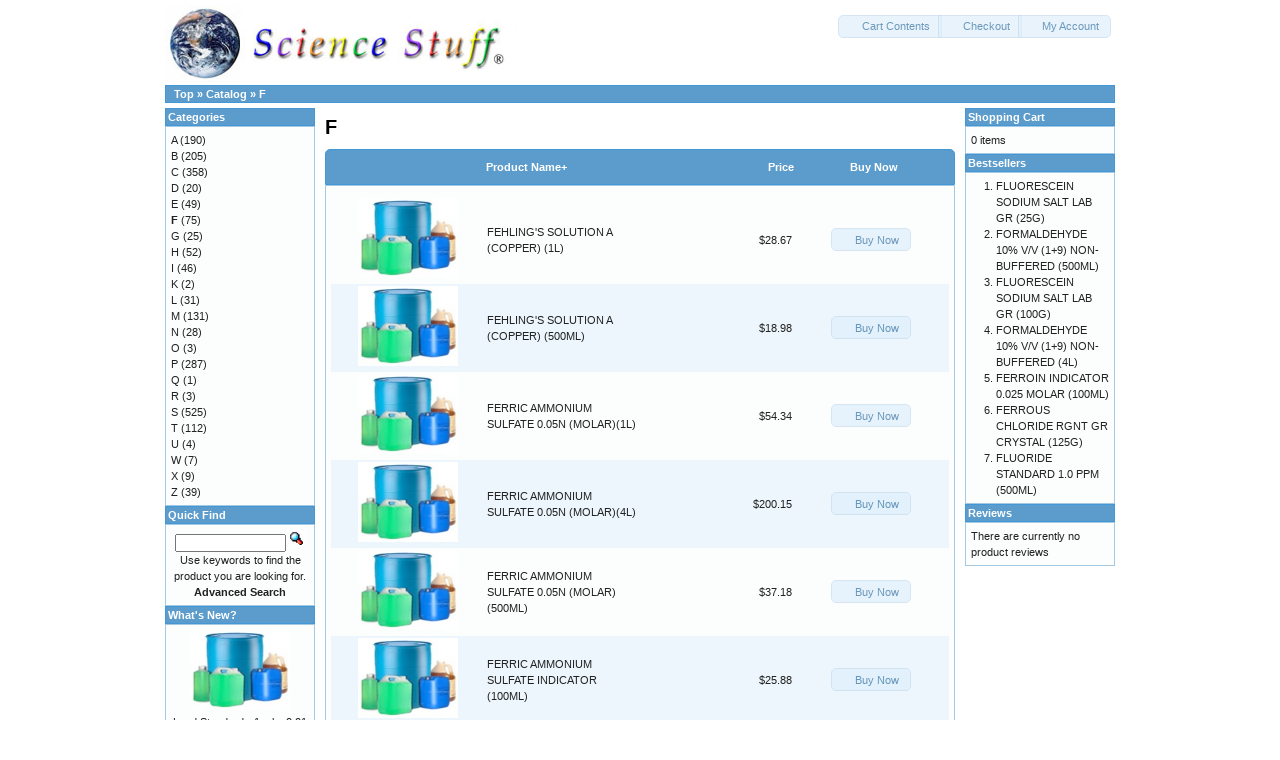

--- FILE ---
content_type: text/html
request_url: https://chem.sciencestuff.com/index.php?cPath=28&osCsid=u3st309i11bbj8em5m9a58ch50
body_size: 32345
content:
<!DOCTYPE html>
<html dir="ltr" lang="en">
<head>
<meta http-equiv="Content-Type" content="text/html; charset=utf-8" />
<title>F, Science Stuff Chemicals</title>
<base href="https://chem.sciencestuff.com/" />
<link rel="stylesheet" type="text/css" href="ext/jquery/ui/redmond/jquery-ui-1.10.4.min.css" />
<script type="text/javascript" src="ext/jquery/jquery-1.11.1.min.js"></script>
<script type="text/javascript" src="ext/jquery/ui/jquery-ui-1.10.4.min.js"></script>


<script type="text/javascript" src="ext/photoset-grid/jquery.photoset-grid.min.js"></script>

<link rel="stylesheet" type="text/css" href="ext/colorbox/colorbox.css" />
<script type="text/javascript" src="ext/colorbox/jquery.colorbox-min.js"></script>

<link rel="stylesheet" type="text/css" href="ext/960gs/960_24_col.css" />
<link rel="stylesheet" type="text/css" href="stylesheet.css" />
<link rel="canonical" href="https://chem.sciencestuff.com/index.php?cPath=28" />
</head>
<body>

<div id="bodyWrapper" class="container_24">


<div id="header" class="grid_24">
  <div id="storeLogo"><a href="https://chem.sciencestuff.com/indexredirect.php?osCsid=u3st309i11bbj8em5m9a58ch50"><img src="images/store_logo.png" alt="Science Stuff Chemicals" title="Science Stuff Chemicals" width="351" height="78" /></a></div>

  <div id="headerShortcuts">
<span class="tdbLink"><a id="tdb1" href="https://chem.sciencestuff.com/shopping_cart.php?osCsid=u3st309i11bbj8em5m9a58ch50">Cart Contents</a></span><script type="text/javascript">$("#tdb1").button({icons:{primary:"ui-icon-cart"}}).addClass("ui-priority-secondary").parent().removeClass("tdbLink");</script><span class="tdbLink"><a id="tdb2" href="https://chem.sciencestuff.com/checkout_shipping.php?osCsid=u3st309i11bbj8em5m9a58ch50">Checkout</a></span><script type="text/javascript">$("#tdb2").button({icons:{primary:"ui-icon-triangle-1-e"}}).addClass("ui-priority-secondary").parent().removeClass("tdbLink");</script><span class="tdbLink"><a id="tdb3" href="https://chem.sciencestuff.com/account.php?osCsid=u3st309i11bbj8em5m9a58ch50">My Account</a></span><script type="text/javascript">$("#tdb3").button({icons:{primary:"ui-icon-person"}}).addClass("ui-priority-secondary").parent().removeClass("tdbLink");</script>  </div>

<script type="text/javascript">
  $("#headerShortcuts").buttonset();
</script>
</div>

<div class="grid_24 ui-widget infoBoxContainer">
  <div class="ui-widget-header infoBoxHeading">&nbsp;&nbsp;<a href="https://chem.sciencestuff.com" class="headerNavigation">Top</a> &raquo; <a href="https://chem.sciencestuff.com/index.php?osCsid=u3st309i11bbj8em5m9a58ch50" class="headerNavigation">Catalog</a> &raquo; <a href="https://chem.sciencestuff.com/index.php?cPath=28&amp;osCsid=u3st309i11bbj8em5m9a58ch50" class="headerNavigation">F</a></div>
</div>


<div id="bodyContent" class="grid_16 push_4">

<h1>F</h1>

<div class="contentContainer">


  <div class="contentText">

<div class="ui-widget infoBoxContainer">  <div class="ui-widget-header ui-corner-top infoBoxHeading">    <table border="0" width="100%" cellspacing="0" cellpadding="2" class="productListingHeader">      <tr>        <td align="center"></td>        <td><a href="https://chem.sciencestuff.com/index.php?cPath=28&amp;page=1&amp;sort=2d&amp;osCsid=u3st309i11bbj8em5m9a58ch50" title="Sort products descendingly by Product Name" class="productListing-heading">Product Name+</a></td>        <td align="right"><a href="https://chem.sciencestuff.com/index.php?cPath=28&amp;page=1&amp;sort=3a&amp;osCsid=u3st309i11bbj8em5m9a58ch50" title="Sort products ascendingly by Price" class="productListing-heading">Price</a></td>        <td align="center">Buy Now</td>      </tr>    </table>  </div>  <div class="ui-widget-content ui-corner-bottom productListTable">    <table border="0" width="100%" cellspacing="0" cellpadding="2" class="productListingData">      <tr>        <td align="center"><a href="https://chem.sciencestuff.com/product_info.php?cPath=28&amp;products_id=3835&amp;osCsid=u3st309i11bbj8em5m9a58ch50"><img src="images/chems.jpg" alt="FEHLING'S SOLUTION A (COPPER) (1L)" title="FEHLING'S SOLUTION A (COPPER) (1L)" width="100" height="80" /></a></td>        <td><a href="https://chem.sciencestuff.com/product_info.php?cPath=28&amp;products_id=3835&amp;osCsid=u3st309i11bbj8em5m9a58ch50">FEHLING'S SOLUTION A (COPPER) (1L)</a></td>        <td align="right">$28.67</td>        <td align="center"><span class="tdbLink"><a id="tdb4" href="https://chem.sciencestuff.com/index.php?cPath=28&amp;sort=2a&amp;action=buy_now&amp;products_id=3835&amp;osCsid=u3st309i11bbj8em5m9a58ch50">Buy Now</a></span><script type="text/javascript">$("#tdb4").button({icons:{primary:"ui-icon-cart"}}).addClass("ui-priority-secondary").parent().removeClass("tdbLink");</script></td>      </tr>      <tr>        <td align="center"><a href="https://chem.sciencestuff.com/product_info.php?cPath=28&amp;products_id=3838&amp;osCsid=u3st309i11bbj8em5m9a58ch50"><img src="images/chems.jpg" alt="FEHLING'S SOLUTION A (COPPER) (500ML)" title="FEHLING'S SOLUTION A (COPPER) (500ML)" width="100" height="80" /></a></td>        <td><a href="https://chem.sciencestuff.com/product_info.php?cPath=28&amp;products_id=3838&amp;osCsid=u3st309i11bbj8em5m9a58ch50">FEHLING'S SOLUTION A (COPPER) (500ML)</a></td>        <td align="right">$18.98</td>        <td align="center"><span class="tdbLink"><a id="tdb5" href="https://chem.sciencestuff.com/index.php?cPath=28&amp;sort=2a&amp;action=buy_now&amp;products_id=3838&amp;osCsid=u3st309i11bbj8em5m9a58ch50">Buy Now</a></span><script type="text/javascript">$("#tdb5").button({icons:{primary:"ui-icon-cart"}}).addClass("ui-priority-secondary").parent().removeClass("tdbLink");</script></td>      </tr>      <tr>        <td align="center"><a href="https://chem.sciencestuff.com/product_info.php?cPath=28&amp;products_id=852&amp;osCsid=u3st309i11bbj8em5m9a58ch50"><img src="images/chems.jpg" alt="FERRIC AMMONIUM SULFATE 0.05N (MOLAR)(1L)" title="FERRIC AMMONIUM SULFATE 0.05N (MOLAR)(1L)" width="100" height="80" /></a></td>        <td><a href="https://chem.sciencestuff.com/product_info.php?cPath=28&amp;products_id=852&amp;osCsid=u3st309i11bbj8em5m9a58ch50">FERRIC AMMONIUM SULFATE 0.05N (MOLAR)(1L)</a></td>        <td align="right">$54.34</td>        <td align="center"><span class="tdbLink"><a id="tdb6" href="https://chem.sciencestuff.com/index.php?cPath=28&amp;sort=2a&amp;action=buy_now&amp;products_id=852&amp;osCsid=u3st309i11bbj8em5m9a58ch50">Buy Now</a></span><script type="text/javascript">$("#tdb6").button({icons:{primary:"ui-icon-cart"}}).addClass("ui-priority-secondary").parent().removeClass("tdbLink");</script></td>      </tr>      <tr>        <td align="center"><a href="https://chem.sciencestuff.com/product_info.php?cPath=28&amp;products_id=853&amp;osCsid=u3st309i11bbj8em5m9a58ch50"><img src="images/chems.jpg" alt="FERRIC AMMONIUM SULFATE 0.05N (MOLAR)(4L)" title="FERRIC AMMONIUM SULFATE 0.05N (MOLAR)(4L)" width="100" height="80" /></a></td>        <td><a href="https://chem.sciencestuff.com/product_info.php?cPath=28&amp;products_id=853&amp;osCsid=u3st309i11bbj8em5m9a58ch50">FERRIC AMMONIUM SULFATE 0.05N (MOLAR)(4L)</a></td>        <td align="right">$200.15</td>        <td align="center"><span class="tdbLink"><a id="tdb7" href="https://chem.sciencestuff.com/index.php?cPath=28&amp;sort=2a&amp;action=buy_now&amp;products_id=853&amp;osCsid=u3st309i11bbj8em5m9a58ch50">Buy Now</a></span><script type="text/javascript">$("#tdb7").button({icons:{primary:"ui-icon-cart"}}).addClass("ui-priority-secondary").parent().removeClass("tdbLink");</script></td>      </tr>      <tr>        <td align="center"><a href="https://chem.sciencestuff.com/product_info.php?cPath=28&amp;products_id=854&amp;osCsid=u3st309i11bbj8em5m9a58ch50"><img src="images/chems.jpg" alt="FERRIC AMMONIUM SULFATE 0.05N (MOLAR)(500ML)" title="FERRIC AMMONIUM SULFATE 0.05N (MOLAR)(500ML)" width="100" height="80" /></a></td>        <td><a href="https://chem.sciencestuff.com/product_info.php?cPath=28&amp;products_id=854&amp;osCsid=u3st309i11bbj8em5m9a58ch50">FERRIC AMMONIUM SULFATE 0.05N (MOLAR)(500ML)</a></td>        <td align="right">$37.18</td>        <td align="center"><span class="tdbLink"><a id="tdb8" href="https://chem.sciencestuff.com/index.php?cPath=28&amp;sort=2a&amp;action=buy_now&amp;products_id=854&amp;osCsid=u3st309i11bbj8em5m9a58ch50">Buy Now</a></span><script type="text/javascript">$("#tdb8").button({icons:{primary:"ui-icon-cart"}}).addClass("ui-priority-secondary").parent().removeClass("tdbLink");</script></td>      </tr>      <tr>        <td align="center"><a href="https://chem.sciencestuff.com/product_info.php?cPath=28&amp;products_id=849&amp;osCsid=u3st309i11bbj8em5m9a58ch50"><img src="images/chems.jpg" alt="FERRIC AMMONIUM SULFATE INDICATOR (100ML)" title="FERRIC AMMONIUM SULFATE INDICATOR (100ML)" width="100" height="80" /></a></td>        <td><a href="https://chem.sciencestuff.com/product_info.php?cPath=28&amp;products_id=849&amp;osCsid=u3st309i11bbj8em5m9a58ch50">FERRIC AMMONIUM SULFATE INDICATOR (100ML)</a></td>        <td align="right">$25.88</td>        <td align="center"><span class="tdbLink"><a id="tdb9" href="https://chem.sciencestuff.com/index.php?cPath=28&amp;sort=2a&amp;action=buy_now&amp;products_id=849&amp;osCsid=u3st309i11bbj8em5m9a58ch50">Buy Now</a></span><script type="text/javascript">$("#tdb9").button({icons:{primary:"ui-icon-cart"}}).addClass("ui-priority-secondary").parent().removeClass("tdbLink");</script></td>      </tr>      <tr>        <td align="center"><a href="https://chem.sciencestuff.com/product_info.php?cPath=28&amp;products_id=850&amp;osCsid=u3st309i11bbj8em5m9a58ch50"><img src="images/chems.jpg" alt="FERRIC AMMONIUM SULFATE INDICATOR (1L)" title="FERRIC AMMONIUM SULFATE INDICATOR (1L)" width="100" height="80" /></a></td>        <td><a href="https://chem.sciencestuff.com/product_info.php?cPath=28&amp;products_id=850&amp;osCsid=u3st309i11bbj8em5m9a58ch50">FERRIC AMMONIUM SULFATE INDICATOR (1L)</a></td>        <td align="right">$46.08</td>        <td align="center"><span class="tdbLink"><a id="tdb10" href="https://chem.sciencestuff.com/index.php?cPath=28&amp;sort=2a&amp;action=buy_now&amp;products_id=850&amp;osCsid=u3st309i11bbj8em5m9a58ch50">Buy Now</a></span><script type="text/javascript">$("#tdb10").button({icons:{primary:"ui-icon-cart"}}).addClass("ui-priority-secondary").parent().removeClass("tdbLink");</script></td>      </tr>      <tr>        <td align="center"><a href="https://chem.sciencestuff.com/product_info.php?cPath=28&amp;products_id=851&amp;osCsid=u3st309i11bbj8em5m9a58ch50"><img src="images/chems.jpg" alt="FERRIC AMMONIUM SULFATE INDICATOR (500ML)" title="FERRIC AMMONIUM SULFATE INDICATOR (500ML)" width="100" height="80" /></a></td>        <td><a href="https://chem.sciencestuff.com/product_info.php?cPath=28&amp;products_id=851&amp;osCsid=u3st309i11bbj8em5m9a58ch50">FERRIC AMMONIUM SULFATE INDICATOR (500ML)</a></td>        <td align="right">$32.19</td>        <td align="center"><span class="tdbLink"><a id="tdb11" href="https://chem.sciencestuff.com/index.php?cPath=28&amp;sort=2a&amp;action=buy_now&amp;products_id=851&amp;osCsid=u3st309i11bbj8em5m9a58ch50">Buy Now</a></span><script type="text/javascript">$("#tdb11").button({icons:{primary:"ui-icon-cart"}}).addClass("ui-priority-secondary").parent().removeClass("tdbLink");</script></td>      </tr>      <tr>        <td align="center"><a href="https://chem.sciencestuff.com/product_info.php?cPath=28&amp;products_id=3843&amp;osCsid=u3st309i11bbj8em5m9a58ch50"><img src="images/chems.jpg" alt="FERRIC AMMONIUM SULFATE RGNT ACS (125G)" title="FERRIC AMMONIUM SULFATE RGNT ACS (125G)" width="100" height="80" /></a></td>        <td><a href="https://chem.sciencestuff.com/product_info.php?cPath=28&amp;products_id=3843&amp;osCsid=u3st309i11bbj8em5m9a58ch50">FERRIC AMMONIUM SULFATE RGNT ACS (125G)</a></td>        <td align="right">$76.30</td>        <td align="center"><span class="tdbLink"><a id="tdb12" href="https://chem.sciencestuff.com/index.php?cPath=28&amp;sort=2a&amp;action=buy_now&amp;products_id=3843&amp;osCsid=u3st309i11bbj8em5m9a58ch50">Buy Now</a></span><script type="text/javascript">$("#tdb12").button({icons:{primary:"ui-icon-cart"}}).addClass("ui-priority-secondary").parent().removeClass("tdbLink");</script></td>      </tr>      <tr>        <td align="center"><a href="https://chem.sciencestuff.com/product_info.php?cPath=28&amp;products_id=3844&amp;osCsid=u3st309i11bbj8em5m9a58ch50"><img src="images/chems.jpg" alt="FERRIC AMMONIUM SULFATE RGNT ACS (2.5KG)" title="FERRIC AMMONIUM SULFATE RGNT ACS (2.5KG)" width="100" height="80" /></a></td>        <td><a href="https://chem.sciencestuff.com/product_info.php?cPath=28&amp;products_id=3844&amp;osCsid=u3st309i11bbj8em5m9a58ch50">FERRIC AMMONIUM SULFATE RGNT ACS (2.5KG)</a></td>        <td align="right">$698.67</td>        <td align="center"><span class="tdbLink"><a id="tdb13" href="https://chem.sciencestuff.com/index.php?cPath=28&amp;sort=2a&amp;action=buy_now&amp;products_id=3844&amp;osCsid=u3st309i11bbj8em5m9a58ch50">Buy Now</a></span><script type="text/javascript">$("#tdb13").button({icons:{primary:"ui-icon-cart"}}).addClass("ui-priority-secondary").parent().removeClass("tdbLink");</script></td>      </tr>      <tr>        <td align="center"><a href="https://chem.sciencestuff.com/product_info.php?cPath=28&amp;products_id=3845&amp;osCsid=u3st309i11bbj8em5m9a58ch50"><img src="images/chems.jpg" alt="FERRIC AMMONIUM SULFATE RGNT ACS (500G)" title="FERRIC AMMONIUM SULFATE RGNT ACS (500G)" width="100" height="80" /></a></td>        <td><a href="https://chem.sciencestuff.com/product_info.php?cPath=28&amp;products_id=3845&amp;osCsid=u3st309i11bbj8em5m9a58ch50">FERRIC AMMONIUM SULFATE RGNT ACS (500G)</a></td>        <td align="right">$192.72</td>        <td align="center"><span class="tdbLink"><a id="tdb14" href="https://chem.sciencestuff.com/index.php?cPath=28&amp;sort=2a&amp;action=buy_now&amp;products_id=3845&amp;osCsid=u3st309i11bbj8em5m9a58ch50">Buy Now</a></span><script type="text/javascript">$("#tdb14").button({icons:{primary:"ui-icon-cart"}}).addClass("ui-priority-secondary").parent().removeClass("tdbLink");</script></td>      </tr>      <tr>        <td align="center"><a href="https://chem.sciencestuff.com/product_info.php?cPath=28&amp;products_id=860&amp;osCsid=u3st309i11bbj8em5m9a58ch50"><img src="images/chems.jpg" alt="FERRIC CHLORIDE 0.025% AQUEOUS (1L)" title="FERRIC CHLORIDE 0.025% AQUEOUS (1L)" width="100" height="80" /></a></td>        <td><a href="https://chem.sciencestuff.com/product_info.php?cPath=28&amp;products_id=860&amp;osCsid=u3st309i11bbj8em5m9a58ch50">FERRIC CHLORIDE 0.025% AQUEOUS (1L)</a></td>        <td align="right">$40.78</td>        <td align="center"><span class="tdbLink"><a id="tdb15" href="https://chem.sciencestuff.com/index.php?cPath=28&amp;sort=2a&amp;action=buy_now&amp;products_id=860&amp;osCsid=u3st309i11bbj8em5m9a58ch50">Buy Now</a></span><script type="text/javascript">$("#tdb15").button({icons:{primary:"ui-icon-cart"}}).addClass("ui-priority-secondary").parent().removeClass("tdbLink");</script></td>      </tr>      <tr>        <td align="center"><a href="https://chem.sciencestuff.com/product_info.php?cPath=28&amp;products_id=861&amp;osCsid=u3st309i11bbj8em5m9a58ch50"><img src="images/chems.jpg" alt="FERRIC CHLORIDE 0.025% AQUEOUS (500ML)" title="FERRIC CHLORIDE 0.025% AQUEOUS (500ML)" width="100" height="80" /></a></td>        <td><a href="https://chem.sciencestuff.com/product_info.php?cPath=28&amp;products_id=861&amp;osCsid=u3st309i11bbj8em5m9a58ch50">FERRIC CHLORIDE 0.025% AQUEOUS (500ML)</a></td>        <td align="right">$30.05</td>        <td align="center"><span class="tdbLink"><a id="tdb16" href="https://chem.sciencestuff.com/index.php?cPath=28&amp;sort=2a&amp;action=buy_now&amp;products_id=861&amp;osCsid=u3st309i11bbj8em5m9a58ch50">Buy Now</a></span><script type="text/javascript">$("#tdb16").button({icons:{primary:"ui-icon-cart"}}).addClass("ui-priority-secondary").parent().removeClass("tdbLink");</script></td>      </tr>      <tr>        <td align="center"><a href="https://chem.sciencestuff.com/product_info.php?cPath=28&amp;products_id=863&amp;osCsid=u3st309i11bbj8em5m9a58ch50"><img src="images/chems.jpg" alt="FERRIC CHLORIDE OXIDIZING SOLUTION APHA FOR CYANIDE (500ML)" title="FERRIC CHLORIDE OXIDIZING SOLUTION APHA FOR CYANIDE (500ML)" width="100" height="80" /></a></td>        <td><a href="https://chem.sciencestuff.com/product_info.php?cPath=28&amp;products_id=863&amp;osCsid=u3st309i11bbj8em5m9a58ch50">FERRIC CHLORIDE OXIDIZING SOLUTION APHA FOR CYANIDE (500ML)</a></td>        <td align="right">$28.60</td>        <td align="center"><span class="tdbLink"><a id="tdb17" href="https://chem.sciencestuff.com/index.php?cPath=28&amp;sort=2a&amp;action=buy_now&amp;products_id=863&amp;osCsid=u3st309i11bbj8em5m9a58ch50">Buy Now</a></span><script type="text/javascript">$("#tdb17").button({icons:{primary:"ui-icon-cart"}}).addClass("ui-priority-secondary").parent().removeClass("tdbLink");</script></td>      </tr>      <tr>        <td align="center"><a href="https://chem.sciencestuff.com/product_info.php?cPath=28&amp;products_id=3855&amp;osCsid=u3st309i11bbj8em5m9a58ch50"><img src="images/chems.jpg" alt="FERRIC OXIDE LAB GRADE POWDER (2.5KG)" title="FERRIC OXIDE LAB GRADE POWDER (2.5KG)" width="100" height="80" /></a></td>        <td><a href="https://chem.sciencestuff.com/product_info.php?cPath=28&amp;products_id=3855&amp;osCsid=u3st309i11bbj8em5m9a58ch50">FERRIC OXIDE LAB GRADE POWDER (2.5KG)</a></td>        <td align="right">$127.87</td>        <td align="center"><span class="tdbLink"><a id="tdb18" href="https://chem.sciencestuff.com/index.php?cPath=28&amp;sort=2a&amp;action=buy_now&amp;products_id=3855&amp;osCsid=u3st309i11bbj8em5m9a58ch50">Buy Now</a></span><script type="text/javascript">$("#tdb18").button({icons:{primary:"ui-icon-cart"}}).addClass("ui-priority-secondary").parent().removeClass("tdbLink");</script></td>      </tr>      <tr>        <td align="center"><a href="https://chem.sciencestuff.com/product_info.php?cPath=28&amp;products_id=3856&amp;osCsid=u3st309i11bbj8em5m9a58ch50"><img src="images/chems.jpg" alt="FERRIC OXIDE LAB GRADE POWDER (500G)" title="FERRIC OXIDE LAB GRADE POWDER (500G)" width="100" height="80" /></a></td>        <td><a href="https://chem.sciencestuff.com/product_info.php?cPath=28&amp;products_id=3856&amp;osCsid=u3st309i11bbj8em5m9a58ch50">FERRIC OXIDE LAB GRADE POWDER (500G)</a></td>        <td align="right">$44.26</td>        <td align="center"><span class="tdbLink"><a id="tdb19" href="https://chem.sciencestuff.com/index.php?cPath=28&amp;sort=2a&amp;action=buy_now&amp;products_id=3856&amp;osCsid=u3st309i11bbj8em5m9a58ch50">Buy Now</a></span><script type="text/javascript">$("#tdb19").button({icons:{primary:"ui-icon-cart"}}).addClass("ui-priority-secondary").parent().removeClass("tdbLink");</script></td>      </tr>      <tr>        <td align="center"><a href="https://chem.sciencestuff.com/product_info.php?cPath=28&amp;products_id=3854&amp;osCsid=u3st309i11bbj8em5m9a58ch50"><img src="images/chems.jpg" alt="FERRIC OXIDE REAGENT GRADE POWDER" title="FERRIC OXIDE REAGENT GRADE POWDER" width="100" height="80" /></a></td>        <td><a href="https://chem.sciencestuff.com/product_info.php?cPath=28&amp;products_id=3854&amp;osCsid=u3st309i11bbj8em5m9a58ch50">FERRIC OXIDE REAGENT GRADE POWDER</a></td>        <td align="right">$58.46</td>        <td align="center"><span class="tdbLink"><a id="tdb20" href="https://chem.sciencestuff.com/index.php?cPath=28&amp;sort=2a&amp;action=buy_now&amp;products_id=3854&amp;osCsid=u3st309i11bbj8em5m9a58ch50">Buy Now</a></span><script type="text/javascript">$("#tdb20").button({icons:{primary:"ui-icon-cart"}}).addClass("ui-priority-secondary").parent().removeClass("tdbLink");</script></td>      </tr>      <tr>        <td align="center"><a href="https://chem.sciencestuff.com/product_info.php?cPath=28&amp;products_id=3857&amp;osCsid=u3st309i11bbj8em5m9a58ch50"><img src="images/chems.jpg" alt="FERRIC SULFATE REAGENT GRADE POWDER (125G)" title="FERRIC SULFATE REAGENT GRADE POWDER (125G)" width="100" height="80" /></a></td>        <td><a href="https://chem.sciencestuff.com/product_info.php?cPath=28&amp;products_id=3857&amp;osCsid=u3st309i11bbj8em5m9a58ch50">FERRIC SULFATE REAGENT GRADE POWDER (125G)</a></td>        <td align="right">$63.42</td>        <td align="center"><span class="tdbLink"><a id="tdb21" href="https://chem.sciencestuff.com/index.php?cPath=28&amp;sort=2a&amp;action=buy_now&amp;products_id=3857&amp;osCsid=u3st309i11bbj8em5m9a58ch50">Buy Now</a></span><script type="text/javascript">$("#tdb21").button({icons:{primary:"ui-icon-cart"}}).addClass("ui-priority-secondary").parent().removeClass("tdbLink");</script></td>      </tr>      <tr>        <td align="center"><a href="https://chem.sciencestuff.com/product_info.php?cPath=28&amp;products_id=3858&amp;osCsid=u3st309i11bbj8em5m9a58ch50"><img src="images/chems.jpg" alt="FERRIC SULFATE REAGENT GRADE POWDER (12KG)" title="FERRIC SULFATE REAGENT GRADE POWDER (12KG)" width="100" height="80" /></a></td>        <td><a href="https://chem.sciencestuff.com/product_info.php?cPath=28&amp;products_id=3858&amp;osCsid=u3st309i11bbj8em5m9a58ch50">FERRIC SULFATE REAGENT GRADE POWDER (12KG)</a></td>        <td align="right">$1,807.54</td>        <td align="center"><span class="tdbLink"><a id="tdb22" href="https://chem.sciencestuff.com/index.php?cPath=28&amp;sort=2a&amp;action=buy_now&amp;products_id=3858&amp;osCsid=u3st309i11bbj8em5m9a58ch50">Buy Now</a></span><script type="text/javascript">$("#tdb22").button({icons:{primary:"ui-icon-cart"}}).addClass("ui-priority-secondary").parent().removeClass("tdbLink");</script></td>      </tr>      <tr>        <td align="center"><a href="https://chem.sciencestuff.com/product_info.php?cPath=28&amp;products_id=3859&amp;osCsid=u3st309i11bbj8em5m9a58ch50"><img src="images/chems.jpg" alt="FERRIC SULFATE REAGENT GRADE POWDER (2.5KG)" title="FERRIC SULFATE REAGENT GRADE POWDER (2.5KG)" width="100" height="80" /></a></td>        <td><a href="https://chem.sciencestuff.com/product_info.php?cPath=28&amp;products_id=3859&amp;osCsid=u3st309i11bbj8em5m9a58ch50">FERRIC SULFATE REAGENT GRADE POWDER (2.5KG)</a></td>        <td align="right">$557.22</td>        <td align="center"><span class="tdbLink"><a id="tdb23" href="https://chem.sciencestuff.com/index.php?cPath=28&amp;sort=2a&amp;action=buy_now&amp;products_id=3859&amp;osCsid=u3st309i11bbj8em5m9a58ch50">Buy Now</a></span><script type="text/javascript">$("#tdb23").button({icons:{primary:"ui-icon-cart"}}).addClass("ui-priority-secondary").parent().removeClass("tdbLink");</script></td>      </tr>    </table>  </div></div>
    <br />

    <div>
      <span style="float: right;">Result Pages: &nbsp;<strong>1</strong>&nbsp;&nbsp;<a href="https://chem.sciencestuff.com/index.php?cPath=28&amp;sort=2a&amp;page=2&amp;osCsid=u3st309i11bbj8em5m9a58ch50" class="pageResults" title=" Page 2 "><u>2</u></a>&nbsp;&nbsp;<a href="https://chem.sciencestuff.com/index.php?cPath=28&amp;sort=2a&amp;page=3&amp;osCsid=u3st309i11bbj8em5m9a58ch50" class="pageResults" title=" Page 3 "><u>3</u></a>&nbsp;&nbsp;<a href="https://chem.sciencestuff.com/index.php?cPath=28&amp;sort=2a&amp;page=4&amp;osCsid=u3st309i11bbj8em5m9a58ch50" class="pageResults" title=" Page 4 "><u>4</u></a>&nbsp;&nbsp;<a href="https://chem.sciencestuff.com/index.php?cPath=28&amp;sort=2a&amp;page=2&amp;osCsid=u3st309i11bbj8em5m9a58ch50" class="pageResults" title=" Next Page "><u>[Next&nbsp;&gt;&gt;]</u></a>&nbsp;</span>

      <span>Displaying <strong>1</strong> to <strong>20</strong> (of <strong>75</strong> products)</span>
    </div>


  </div>

</div>


</div> <!-- bodyContent //-->


<div id="columnLeft" class="grid_4 pull_16">
  <div class="ui-widget infoBoxContainer">  <div class="ui-widget-header infoBoxHeading">Categories</div>  <div class="ui-widget-content infoBoxContents"><a href="https://chem.sciencestuff.com/index.php?cPath=23&amp;osCsid=u3st309i11bbj8em5m9a58ch50">A</a>&nbsp;(190)<br /><a href="https://chem.sciencestuff.com/index.php?cPath=24&amp;osCsid=u3st309i11bbj8em5m9a58ch50">B</a>&nbsp;(205)<br /><a href="https://chem.sciencestuff.com/index.php?cPath=25&amp;osCsid=u3st309i11bbj8em5m9a58ch50">C</a>&nbsp;(358)<br /><a href="https://chem.sciencestuff.com/index.php?cPath=26&amp;osCsid=u3st309i11bbj8em5m9a58ch50">D</a>&nbsp;(20)<br /><a href="https://chem.sciencestuff.com/index.php?cPath=27&amp;osCsid=u3st309i11bbj8em5m9a58ch50">E</a>&nbsp;(49)<br /><a href="https://chem.sciencestuff.com/index.php?cPath=28&amp;osCsid=u3st309i11bbj8em5m9a58ch50"><strong>F</strong></a>&nbsp;(75)<br /><a href="https://chem.sciencestuff.com/index.php?cPath=29&amp;osCsid=u3st309i11bbj8em5m9a58ch50">G</a>&nbsp;(25)<br /><a href="https://chem.sciencestuff.com/index.php?cPath=30&amp;osCsid=u3st309i11bbj8em5m9a58ch50">H</a>&nbsp;(52)<br /><a href="https://chem.sciencestuff.com/index.php?cPath=31&amp;osCsid=u3st309i11bbj8em5m9a58ch50">I</a>&nbsp;(46)<br /><a href="https://chem.sciencestuff.com/index.php?cPath=33&amp;osCsid=u3st309i11bbj8em5m9a58ch50">K</a>&nbsp;(2)<br /><a href="https://chem.sciencestuff.com/index.php?cPath=34&amp;osCsid=u3st309i11bbj8em5m9a58ch50">L</a>&nbsp;(31)<br /><a href="https://chem.sciencestuff.com/index.php?cPath=35&amp;osCsid=u3st309i11bbj8em5m9a58ch50">M</a>&nbsp;(131)<br /><a href="https://chem.sciencestuff.com/index.php?cPath=36&amp;osCsid=u3st309i11bbj8em5m9a58ch50">N</a>&nbsp;(28)<br /><a href="https://chem.sciencestuff.com/index.php?cPath=37&amp;osCsid=u3st309i11bbj8em5m9a58ch50">O</a>&nbsp;(3)<br /><a href="https://chem.sciencestuff.com/index.php?cPath=38&amp;osCsid=u3st309i11bbj8em5m9a58ch50">P</a>&nbsp;(287)<br /><a href="https://chem.sciencestuff.com/index.php?cPath=39&amp;osCsid=u3st309i11bbj8em5m9a58ch50">Q</a>&nbsp;(1)<br /><a href="https://chem.sciencestuff.com/index.php?cPath=40&amp;osCsid=u3st309i11bbj8em5m9a58ch50">R</a>&nbsp;(3)<br /><a href="https://chem.sciencestuff.com/index.php?cPath=41&amp;osCsid=u3st309i11bbj8em5m9a58ch50">S</a>&nbsp;(525)<br /><a href="https://chem.sciencestuff.com/index.php?cPath=42&amp;osCsid=u3st309i11bbj8em5m9a58ch50">T</a>&nbsp;(112)<br /><a href="https://chem.sciencestuff.com/index.php?cPath=43&amp;osCsid=u3st309i11bbj8em5m9a58ch50">U</a>&nbsp;(4)<br /><a href="https://chem.sciencestuff.com/index.php?cPath=45&amp;osCsid=u3st309i11bbj8em5m9a58ch50">W</a>&nbsp;(7)<br /><a href="https://chem.sciencestuff.com/index.php?cPath=46&amp;osCsid=u3st309i11bbj8em5m9a58ch50">X</a>&nbsp;(9)<br /><a href="https://chem.sciencestuff.com/index.php?cPath=48&amp;osCsid=u3st309i11bbj8em5m9a58ch50">Z</a>&nbsp;(39)<br /></div></div>

<div class="ui-widget infoBoxContainer">  <div class="ui-widget-header infoBoxHeading">Quick Find</div>  <div class="ui-widget-content infoBoxContents" style="text-align: center;">    <form name="quick_find" action="https://chem.sciencestuff.com/advanced_search_result.php" method="get">    <input type="text" name="keywords" size="10" maxlength="30" style="width: 75%" />&nbsp;<input type="hidden" name="search_in_description" value="1" /><input type="hidden" name="osCsid" value="u3st309i11bbj8em5m9a58ch50" /><input type="image" src="includes/languages/english/images/buttons/button_quick_find.gif" alt="Quick Find" title=" Quick Find " /><br />Use keywords to find the product you are looking for.<br /><a href="https://chem.sciencestuff.com/advanced_search.php?osCsid=u3st309i11bbj8em5m9a58ch50"><strong>Advanced Search</strong></a>    </form>  </div></div>
<div class="ui-widget infoBoxContainer">  <div class="ui-widget-header infoBoxHeading"><a href="https://chem.sciencestuff.com/products_new.php?osCsid=u3st309i11bbj8em5m9a58ch50">What's New?</a></div>  <div class="ui-widget-content infoBoxContents" style="text-align: center;"><a href="https://chem.sciencestuff.com/product_info.php?products_id=25387&amp;osCsid=u3st309i11bbj8em5m9a58ch50"><img src="images/chems.jpg" alt="Lead Standard - 1 ml = 0.01 mg Pb (500ML)" title="Lead Standard - 1 ml = 0.01 mg Pb (500ML)" width="100" height="80" /></a><br /><a href="https://chem.sciencestuff.com/product_info.php?products_id=25387&amp;osCsid=u3st309i11bbj8em5m9a58ch50">Lead Standard - 1 ml = 0.01 mg Pb (500ML)</a><br />$117.78</div></div></div>


<div id="columnRight" class="grid_4">
  <div class="ui-widget infoBoxContainer">  <div class="ui-widget-header infoBoxHeading"><a href="https://chem.sciencestuff.com/shopping_cart.php?osCsid=u3st309i11bbj8em5m9a58ch50">Shopping Cart</a></div>  <div class="ui-widget-content infoBoxContents">0 items</div></div>
<div class="ui-widget infoBoxContainer">  <div class="ui-widget-header infoBoxHeading">Bestsellers</div>  <div class="ui-widget-content infoBoxContents"><ol style="margin: 0; padding-left: 25px;"><li><a href="https://chem.sciencestuff.com/product_info.php?products_id=3879&amp;osCsid=u3st309i11bbj8em5m9a58ch50">FLUORESCEIN SODIUM SALT LAB GR (25G)</a></li><li><a href="https://chem.sciencestuff.com/product_info.php?products_id=3896&amp;osCsid=u3st309i11bbj8em5m9a58ch50">FORMALDEHYDE 10% V/V (1+9) NON-BUFFERED (500ML)</a></li><li><a href="https://chem.sciencestuff.com/product_info.php?products_id=3877&amp;osCsid=u3st309i11bbj8em5m9a58ch50">FLUORESCEIN SODIUM SALT LAB GR (100G)</a></li><li><a href="https://chem.sciencestuff.com/product_info.php?products_id=3895&amp;osCsid=u3st309i11bbj8em5m9a58ch50">FORMALDEHYDE 10% V/V (1+9) NON-BUFFERED (4L)</a></li><li><a href="https://chem.sciencestuff.com/product_info.php?products_id=876&amp;osCsid=u3st309i11bbj8em5m9a58ch50">FERROIN INDICATOR 0.025 MOLAR (100ML)</a></li><li><a href="https://chem.sciencestuff.com/product_info.php?products_id=3865&amp;osCsid=u3st309i11bbj8em5m9a58ch50">FERROUS CHLORIDE RGNT GR CRYSTAL (125G)</a></li><li><a href="https://chem.sciencestuff.com/product_info.php?products_id=904&amp;osCsid=u3st309i11bbj8em5m9a58ch50">FLUORIDE STANDARD 1.0 PPM (500ML)</a></li></ol></div></div>
<div class="ui-widget infoBoxContainer">  <div class="ui-widget-header infoBoxHeading"><a href="https://chem.sciencestuff.com/reviews.php?osCsid=u3st309i11bbj8em5m9a58ch50">Reviews</a></div>  <div class="ui-widget-content infoBoxContents">There are currently no product reviews</div></div></div>



<div class="grid_24 footer">
  <p align="center"><!--BEGIN FOOTER-->
<!-- robots content="noindex" -->
<table width="100%">
<center>
<b><a href="https://www.sciencestuff.com/nav/about.shtml" title="Our Story">About us</a> | <!--<a href="https://www.sciencestuff.com/osc/catalog/login.php" title="Register with us">Create Account</a> | --><a href="https://www.sciencestuff.com/nav/how-to-order.shtml" title="Online, Phone, Mail or Fax">How to Order</a><!-- | <a href="https://www.sciencestuff.com/nav/shipping.shtml" title="Shipping Options">Shipping</a> | <a href="https://www.sciencestuff.com/nav/returns.shtml" title="Returns Policy">Returns</a> --><br><br> <a href="https://www.sciencestuff.com/chemicals/" title="Chemical Information">Chemical Information</a> | <!--<a href="https://www.sciencestuff.com/nav/track.shtml" title="Order Status">Track your order</a> | <a href="https://www.sciencestuff.com/nav/faq.shtml" title="Frequently Asked Questions">FAQ</a> | <a href="https://www.sciencestuff.com/nav/privacy.shtml" title="Privacy Policy">Privacy</a> | --><a href="https://www.sciencestuff.com/nav/contactus.php" title="Get in touch!">Contact Us</a></b>
</center>

<br><br>
<table width="100%"><tr>
<center>
<a href="https://www.sciencestuff.com">Science Stuff Main Website</a><br>

<img src="/images/icons/quickssl_anim.gif" alt="GeoTrust">
<a href="https://www.nssea.org" target="_blank"><img src="https://www.sciencestuff.com/images/icons/Nssea.jpg" border="0" alt=""></a>
</center>
</td></tr>
</table>

<hr width="33%" align="center">
<div align="center"><font size="-2">Copyright &copy; 2018, Science Stuff, Inc. Science Stuff is a registered mark of Science Stuff, Inc.</font></div>
</table>
<!-- /robots -->

<script src="https://ssl.google-analytics.com/urchin.js" type="text/javascript"></script><script type="text/javascript">_uacct = "UA-225898-1";urchinTracker();</script>
<!--END FOOTER-->

</center></p>
</div>

<script type="text/javascript">
$('.productListTable tr:nth-child(even)').addClass('alt');
</script>
</div> <!-- bodyWrapper //-->


</body>
</html>
